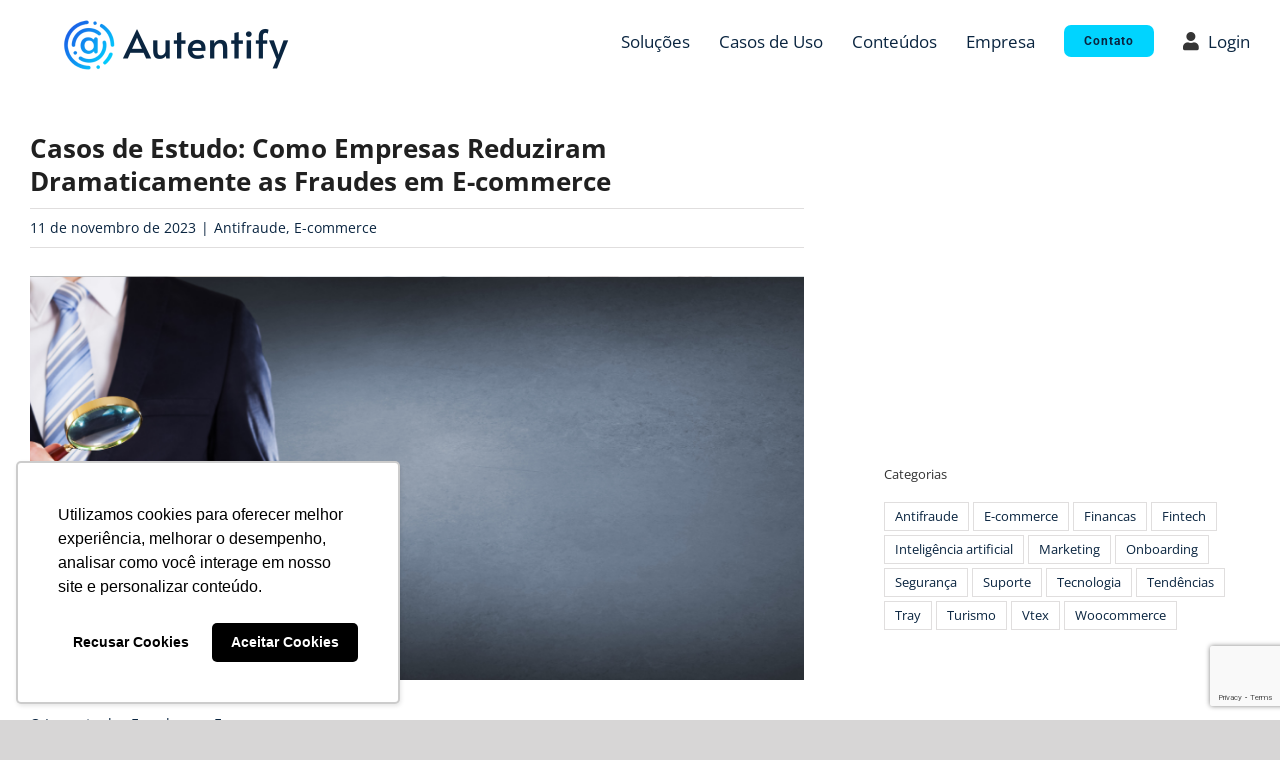

--- FILE ---
content_type: text/html; charset=utf-8
request_url: https://www.google.com/recaptcha/api2/anchor?ar=1&k=6Lez_mEaAAAAAHJVuLbAA_JOhWvWxUcwkQvC3CC4&co=aHR0cHM6Ly93d3cuYXV0ZW50aWZ5LmNvbS5icjo0NDM.&hl=en&v=PoyoqOPhxBO7pBk68S4YbpHZ&size=invisible&anchor-ms=20000&execute-ms=30000&cb=jziymb6ctkjm
body_size: 48869
content:
<!DOCTYPE HTML><html dir="ltr" lang="en"><head><meta http-equiv="Content-Type" content="text/html; charset=UTF-8">
<meta http-equiv="X-UA-Compatible" content="IE=edge">
<title>reCAPTCHA</title>
<style type="text/css">
/* cyrillic-ext */
@font-face {
  font-family: 'Roboto';
  font-style: normal;
  font-weight: 400;
  font-stretch: 100%;
  src: url(//fonts.gstatic.com/s/roboto/v48/KFO7CnqEu92Fr1ME7kSn66aGLdTylUAMa3GUBHMdazTgWw.woff2) format('woff2');
  unicode-range: U+0460-052F, U+1C80-1C8A, U+20B4, U+2DE0-2DFF, U+A640-A69F, U+FE2E-FE2F;
}
/* cyrillic */
@font-face {
  font-family: 'Roboto';
  font-style: normal;
  font-weight: 400;
  font-stretch: 100%;
  src: url(//fonts.gstatic.com/s/roboto/v48/KFO7CnqEu92Fr1ME7kSn66aGLdTylUAMa3iUBHMdazTgWw.woff2) format('woff2');
  unicode-range: U+0301, U+0400-045F, U+0490-0491, U+04B0-04B1, U+2116;
}
/* greek-ext */
@font-face {
  font-family: 'Roboto';
  font-style: normal;
  font-weight: 400;
  font-stretch: 100%;
  src: url(//fonts.gstatic.com/s/roboto/v48/KFO7CnqEu92Fr1ME7kSn66aGLdTylUAMa3CUBHMdazTgWw.woff2) format('woff2');
  unicode-range: U+1F00-1FFF;
}
/* greek */
@font-face {
  font-family: 'Roboto';
  font-style: normal;
  font-weight: 400;
  font-stretch: 100%;
  src: url(//fonts.gstatic.com/s/roboto/v48/KFO7CnqEu92Fr1ME7kSn66aGLdTylUAMa3-UBHMdazTgWw.woff2) format('woff2');
  unicode-range: U+0370-0377, U+037A-037F, U+0384-038A, U+038C, U+038E-03A1, U+03A3-03FF;
}
/* math */
@font-face {
  font-family: 'Roboto';
  font-style: normal;
  font-weight: 400;
  font-stretch: 100%;
  src: url(//fonts.gstatic.com/s/roboto/v48/KFO7CnqEu92Fr1ME7kSn66aGLdTylUAMawCUBHMdazTgWw.woff2) format('woff2');
  unicode-range: U+0302-0303, U+0305, U+0307-0308, U+0310, U+0312, U+0315, U+031A, U+0326-0327, U+032C, U+032F-0330, U+0332-0333, U+0338, U+033A, U+0346, U+034D, U+0391-03A1, U+03A3-03A9, U+03B1-03C9, U+03D1, U+03D5-03D6, U+03F0-03F1, U+03F4-03F5, U+2016-2017, U+2034-2038, U+203C, U+2040, U+2043, U+2047, U+2050, U+2057, U+205F, U+2070-2071, U+2074-208E, U+2090-209C, U+20D0-20DC, U+20E1, U+20E5-20EF, U+2100-2112, U+2114-2115, U+2117-2121, U+2123-214F, U+2190, U+2192, U+2194-21AE, U+21B0-21E5, U+21F1-21F2, U+21F4-2211, U+2213-2214, U+2216-22FF, U+2308-230B, U+2310, U+2319, U+231C-2321, U+2336-237A, U+237C, U+2395, U+239B-23B7, U+23D0, U+23DC-23E1, U+2474-2475, U+25AF, U+25B3, U+25B7, U+25BD, U+25C1, U+25CA, U+25CC, U+25FB, U+266D-266F, U+27C0-27FF, U+2900-2AFF, U+2B0E-2B11, U+2B30-2B4C, U+2BFE, U+3030, U+FF5B, U+FF5D, U+1D400-1D7FF, U+1EE00-1EEFF;
}
/* symbols */
@font-face {
  font-family: 'Roboto';
  font-style: normal;
  font-weight: 400;
  font-stretch: 100%;
  src: url(//fonts.gstatic.com/s/roboto/v48/KFO7CnqEu92Fr1ME7kSn66aGLdTylUAMaxKUBHMdazTgWw.woff2) format('woff2');
  unicode-range: U+0001-000C, U+000E-001F, U+007F-009F, U+20DD-20E0, U+20E2-20E4, U+2150-218F, U+2190, U+2192, U+2194-2199, U+21AF, U+21E6-21F0, U+21F3, U+2218-2219, U+2299, U+22C4-22C6, U+2300-243F, U+2440-244A, U+2460-24FF, U+25A0-27BF, U+2800-28FF, U+2921-2922, U+2981, U+29BF, U+29EB, U+2B00-2BFF, U+4DC0-4DFF, U+FFF9-FFFB, U+10140-1018E, U+10190-1019C, U+101A0, U+101D0-101FD, U+102E0-102FB, U+10E60-10E7E, U+1D2C0-1D2D3, U+1D2E0-1D37F, U+1F000-1F0FF, U+1F100-1F1AD, U+1F1E6-1F1FF, U+1F30D-1F30F, U+1F315, U+1F31C, U+1F31E, U+1F320-1F32C, U+1F336, U+1F378, U+1F37D, U+1F382, U+1F393-1F39F, U+1F3A7-1F3A8, U+1F3AC-1F3AF, U+1F3C2, U+1F3C4-1F3C6, U+1F3CA-1F3CE, U+1F3D4-1F3E0, U+1F3ED, U+1F3F1-1F3F3, U+1F3F5-1F3F7, U+1F408, U+1F415, U+1F41F, U+1F426, U+1F43F, U+1F441-1F442, U+1F444, U+1F446-1F449, U+1F44C-1F44E, U+1F453, U+1F46A, U+1F47D, U+1F4A3, U+1F4B0, U+1F4B3, U+1F4B9, U+1F4BB, U+1F4BF, U+1F4C8-1F4CB, U+1F4D6, U+1F4DA, U+1F4DF, U+1F4E3-1F4E6, U+1F4EA-1F4ED, U+1F4F7, U+1F4F9-1F4FB, U+1F4FD-1F4FE, U+1F503, U+1F507-1F50B, U+1F50D, U+1F512-1F513, U+1F53E-1F54A, U+1F54F-1F5FA, U+1F610, U+1F650-1F67F, U+1F687, U+1F68D, U+1F691, U+1F694, U+1F698, U+1F6AD, U+1F6B2, U+1F6B9-1F6BA, U+1F6BC, U+1F6C6-1F6CF, U+1F6D3-1F6D7, U+1F6E0-1F6EA, U+1F6F0-1F6F3, U+1F6F7-1F6FC, U+1F700-1F7FF, U+1F800-1F80B, U+1F810-1F847, U+1F850-1F859, U+1F860-1F887, U+1F890-1F8AD, U+1F8B0-1F8BB, U+1F8C0-1F8C1, U+1F900-1F90B, U+1F93B, U+1F946, U+1F984, U+1F996, U+1F9E9, U+1FA00-1FA6F, U+1FA70-1FA7C, U+1FA80-1FA89, U+1FA8F-1FAC6, U+1FACE-1FADC, U+1FADF-1FAE9, U+1FAF0-1FAF8, U+1FB00-1FBFF;
}
/* vietnamese */
@font-face {
  font-family: 'Roboto';
  font-style: normal;
  font-weight: 400;
  font-stretch: 100%;
  src: url(//fonts.gstatic.com/s/roboto/v48/KFO7CnqEu92Fr1ME7kSn66aGLdTylUAMa3OUBHMdazTgWw.woff2) format('woff2');
  unicode-range: U+0102-0103, U+0110-0111, U+0128-0129, U+0168-0169, U+01A0-01A1, U+01AF-01B0, U+0300-0301, U+0303-0304, U+0308-0309, U+0323, U+0329, U+1EA0-1EF9, U+20AB;
}
/* latin-ext */
@font-face {
  font-family: 'Roboto';
  font-style: normal;
  font-weight: 400;
  font-stretch: 100%;
  src: url(//fonts.gstatic.com/s/roboto/v48/KFO7CnqEu92Fr1ME7kSn66aGLdTylUAMa3KUBHMdazTgWw.woff2) format('woff2');
  unicode-range: U+0100-02BA, U+02BD-02C5, U+02C7-02CC, U+02CE-02D7, U+02DD-02FF, U+0304, U+0308, U+0329, U+1D00-1DBF, U+1E00-1E9F, U+1EF2-1EFF, U+2020, U+20A0-20AB, U+20AD-20C0, U+2113, U+2C60-2C7F, U+A720-A7FF;
}
/* latin */
@font-face {
  font-family: 'Roboto';
  font-style: normal;
  font-weight: 400;
  font-stretch: 100%;
  src: url(//fonts.gstatic.com/s/roboto/v48/KFO7CnqEu92Fr1ME7kSn66aGLdTylUAMa3yUBHMdazQ.woff2) format('woff2');
  unicode-range: U+0000-00FF, U+0131, U+0152-0153, U+02BB-02BC, U+02C6, U+02DA, U+02DC, U+0304, U+0308, U+0329, U+2000-206F, U+20AC, U+2122, U+2191, U+2193, U+2212, U+2215, U+FEFF, U+FFFD;
}
/* cyrillic-ext */
@font-face {
  font-family: 'Roboto';
  font-style: normal;
  font-weight: 500;
  font-stretch: 100%;
  src: url(//fonts.gstatic.com/s/roboto/v48/KFO7CnqEu92Fr1ME7kSn66aGLdTylUAMa3GUBHMdazTgWw.woff2) format('woff2');
  unicode-range: U+0460-052F, U+1C80-1C8A, U+20B4, U+2DE0-2DFF, U+A640-A69F, U+FE2E-FE2F;
}
/* cyrillic */
@font-face {
  font-family: 'Roboto';
  font-style: normal;
  font-weight: 500;
  font-stretch: 100%;
  src: url(//fonts.gstatic.com/s/roboto/v48/KFO7CnqEu92Fr1ME7kSn66aGLdTylUAMa3iUBHMdazTgWw.woff2) format('woff2');
  unicode-range: U+0301, U+0400-045F, U+0490-0491, U+04B0-04B1, U+2116;
}
/* greek-ext */
@font-face {
  font-family: 'Roboto';
  font-style: normal;
  font-weight: 500;
  font-stretch: 100%;
  src: url(//fonts.gstatic.com/s/roboto/v48/KFO7CnqEu92Fr1ME7kSn66aGLdTylUAMa3CUBHMdazTgWw.woff2) format('woff2');
  unicode-range: U+1F00-1FFF;
}
/* greek */
@font-face {
  font-family: 'Roboto';
  font-style: normal;
  font-weight: 500;
  font-stretch: 100%;
  src: url(//fonts.gstatic.com/s/roboto/v48/KFO7CnqEu92Fr1ME7kSn66aGLdTylUAMa3-UBHMdazTgWw.woff2) format('woff2');
  unicode-range: U+0370-0377, U+037A-037F, U+0384-038A, U+038C, U+038E-03A1, U+03A3-03FF;
}
/* math */
@font-face {
  font-family: 'Roboto';
  font-style: normal;
  font-weight: 500;
  font-stretch: 100%;
  src: url(//fonts.gstatic.com/s/roboto/v48/KFO7CnqEu92Fr1ME7kSn66aGLdTylUAMawCUBHMdazTgWw.woff2) format('woff2');
  unicode-range: U+0302-0303, U+0305, U+0307-0308, U+0310, U+0312, U+0315, U+031A, U+0326-0327, U+032C, U+032F-0330, U+0332-0333, U+0338, U+033A, U+0346, U+034D, U+0391-03A1, U+03A3-03A9, U+03B1-03C9, U+03D1, U+03D5-03D6, U+03F0-03F1, U+03F4-03F5, U+2016-2017, U+2034-2038, U+203C, U+2040, U+2043, U+2047, U+2050, U+2057, U+205F, U+2070-2071, U+2074-208E, U+2090-209C, U+20D0-20DC, U+20E1, U+20E5-20EF, U+2100-2112, U+2114-2115, U+2117-2121, U+2123-214F, U+2190, U+2192, U+2194-21AE, U+21B0-21E5, U+21F1-21F2, U+21F4-2211, U+2213-2214, U+2216-22FF, U+2308-230B, U+2310, U+2319, U+231C-2321, U+2336-237A, U+237C, U+2395, U+239B-23B7, U+23D0, U+23DC-23E1, U+2474-2475, U+25AF, U+25B3, U+25B7, U+25BD, U+25C1, U+25CA, U+25CC, U+25FB, U+266D-266F, U+27C0-27FF, U+2900-2AFF, U+2B0E-2B11, U+2B30-2B4C, U+2BFE, U+3030, U+FF5B, U+FF5D, U+1D400-1D7FF, U+1EE00-1EEFF;
}
/* symbols */
@font-face {
  font-family: 'Roboto';
  font-style: normal;
  font-weight: 500;
  font-stretch: 100%;
  src: url(//fonts.gstatic.com/s/roboto/v48/KFO7CnqEu92Fr1ME7kSn66aGLdTylUAMaxKUBHMdazTgWw.woff2) format('woff2');
  unicode-range: U+0001-000C, U+000E-001F, U+007F-009F, U+20DD-20E0, U+20E2-20E4, U+2150-218F, U+2190, U+2192, U+2194-2199, U+21AF, U+21E6-21F0, U+21F3, U+2218-2219, U+2299, U+22C4-22C6, U+2300-243F, U+2440-244A, U+2460-24FF, U+25A0-27BF, U+2800-28FF, U+2921-2922, U+2981, U+29BF, U+29EB, U+2B00-2BFF, U+4DC0-4DFF, U+FFF9-FFFB, U+10140-1018E, U+10190-1019C, U+101A0, U+101D0-101FD, U+102E0-102FB, U+10E60-10E7E, U+1D2C0-1D2D3, U+1D2E0-1D37F, U+1F000-1F0FF, U+1F100-1F1AD, U+1F1E6-1F1FF, U+1F30D-1F30F, U+1F315, U+1F31C, U+1F31E, U+1F320-1F32C, U+1F336, U+1F378, U+1F37D, U+1F382, U+1F393-1F39F, U+1F3A7-1F3A8, U+1F3AC-1F3AF, U+1F3C2, U+1F3C4-1F3C6, U+1F3CA-1F3CE, U+1F3D4-1F3E0, U+1F3ED, U+1F3F1-1F3F3, U+1F3F5-1F3F7, U+1F408, U+1F415, U+1F41F, U+1F426, U+1F43F, U+1F441-1F442, U+1F444, U+1F446-1F449, U+1F44C-1F44E, U+1F453, U+1F46A, U+1F47D, U+1F4A3, U+1F4B0, U+1F4B3, U+1F4B9, U+1F4BB, U+1F4BF, U+1F4C8-1F4CB, U+1F4D6, U+1F4DA, U+1F4DF, U+1F4E3-1F4E6, U+1F4EA-1F4ED, U+1F4F7, U+1F4F9-1F4FB, U+1F4FD-1F4FE, U+1F503, U+1F507-1F50B, U+1F50D, U+1F512-1F513, U+1F53E-1F54A, U+1F54F-1F5FA, U+1F610, U+1F650-1F67F, U+1F687, U+1F68D, U+1F691, U+1F694, U+1F698, U+1F6AD, U+1F6B2, U+1F6B9-1F6BA, U+1F6BC, U+1F6C6-1F6CF, U+1F6D3-1F6D7, U+1F6E0-1F6EA, U+1F6F0-1F6F3, U+1F6F7-1F6FC, U+1F700-1F7FF, U+1F800-1F80B, U+1F810-1F847, U+1F850-1F859, U+1F860-1F887, U+1F890-1F8AD, U+1F8B0-1F8BB, U+1F8C0-1F8C1, U+1F900-1F90B, U+1F93B, U+1F946, U+1F984, U+1F996, U+1F9E9, U+1FA00-1FA6F, U+1FA70-1FA7C, U+1FA80-1FA89, U+1FA8F-1FAC6, U+1FACE-1FADC, U+1FADF-1FAE9, U+1FAF0-1FAF8, U+1FB00-1FBFF;
}
/* vietnamese */
@font-face {
  font-family: 'Roboto';
  font-style: normal;
  font-weight: 500;
  font-stretch: 100%;
  src: url(//fonts.gstatic.com/s/roboto/v48/KFO7CnqEu92Fr1ME7kSn66aGLdTylUAMa3OUBHMdazTgWw.woff2) format('woff2');
  unicode-range: U+0102-0103, U+0110-0111, U+0128-0129, U+0168-0169, U+01A0-01A1, U+01AF-01B0, U+0300-0301, U+0303-0304, U+0308-0309, U+0323, U+0329, U+1EA0-1EF9, U+20AB;
}
/* latin-ext */
@font-face {
  font-family: 'Roboto';
  font-style: normal;
  font-weight: 500;
  font-stretch: 100%;
  src: url(//fonts.gstatic.com/s/roboto/v48/KFO7CnqEu92Fr1ME7kSn66aGLdTylUAMa3KUBHMdazTgWw.woff2) format('woff2');
  unicode-range: U+0100-02BA, U+02BD-02C5, U+02C7-02CC, U+02CE-02D7, U+02DD-02FF, U+0304, U+0308, U+0329, U+1D00-1DBF, U+1E00-1E9F, U+1EF2-1EFF, U+2020, U+20A0-20AB, U+20AD-20C0, U+2113, U+2C60-2C7F, U+A720-A7FF;
}
/* latin */
@font-face {
  font-family: 'Roboto';
  font-style: normal;
  font-weight: 500;
  font-stretch: 100%;
  src: url(//fonts.gstatic.com/s/roboto/v48/KFO7CnqEu92Fr1ME7kSn66aGLdTylUAMa3yUBHMdazQ.woff2) format('woff2');
  unicode-range: U+0000-00FF, U+0131, U+0152-0153, U+02BB-02BC, U+02C6, U+02DA, U+02DC, U+0304, U+0308, U+0329, U+2000-206F, U+20AC, U+2122, U+2191, U+2193, U+2212, U+2215, U+FEFF, U+FFFD;
}
/* cyrillic-ext */
@font-face {
  font-family: 'Roboto';
  font-style: normal;
  font-weight: 900;
  font-stretch: 100%;
  src: url(//fonts.gstatic.com/s/roboto/v48/KFO7CnqEu92Fr1ME7kSn66aGLdTylUAMa3GUBHMdazTgWw.woff2) format('woff2');
  unicode-range: U+0460-052F, U+1C80-1C8A, U+20B4, U+2DE0-2DFF, U+A640-A69F, U+FE2E-FE2F;
}
/* cyrillic */
@font-face {
  font-family: 'Roboto';
  font-style: normal;
  font-weight: 900;
  font-stretch: 100%;
  src: url(//fonts.gstatic.com/s/roboto/v48/KFO7CnqEu92Fr1ME7kSn66aGLdTylUAMa3iUBHMdazTgWw.woff2) format('woff2');
  unicode-range: U+0301, U+0400-045F, U+0490-0491, U+04B0-04B1, U+2116;
}
/* greek-ext */
@font-face {
  font-family: 'Roboto';
  font-style: normal;
  font-weight: 900;
  font-stretch: 100%;
  src: url(//fonts.gstatic.com/s/roboto/v48/KFO7CnqEu92Fr1ME7kSn66aGLdTylUAMa3CUBHMdazTgWw.woff2) format('woff2');
  unicode-range: U+1F00-1FFF;
}
/* greek */
@font-face {
  font-family: 'Roboto';
  font-style: normal;
  font-weight: 900;
  font-stretch: 100%;
  src: url(//fonts.gstatic.com/s/roboto/v48/KFO7CnqEu92Fr1ME7kSn66aGLdTylUAMa3-UBHMdazTgWw.woff2) format('woff2');
  unicode-range: U+0370-0377, U+037A-037F, U+0384-038A, U+038C, U+038E-03A1, U+03A3-03FF;
}
/* math */
@font-face {
  font-family: 'Roboto';
  font-style: normal;
  font-weight: 900;
  font-stretch: 100%;
  src: url(//fonts.gstatic.com/s/roboto/v48/KFO7CnqEu92Fr1ME7kSn66aGLdTylUAMawCUBHMdazTgWw.woff2) format('woff2');
  unicode-range: U+0302-0303, U+0305, U+0307-0308, U+0310, U+0312, U+0315, U+031A, U+0326-0327, U+032C, U+032F-0330, U+0332-0333, U+0338, U+033A, U+0346, U+034D, U+0391-03A1, U+03A3-03A9, U+03B1-03C9, U+03D1, U+03D5-03D6, U+03F0-03F1, U+03F4-03F5, U+2016-2017, U+2034-2038, U+203C, U+2040, U+2043, U+2047, U+2050, U+2057, U+205F, U+2070-2071, U+2074-208E, U+2090-209C, U+20D0-20DC, U+20E1, U+20E5-20EF, U+2100-2112, U+2114-2115, U+2117-2121, U+2123-214F, U+2190, U+2192, U+2194-21AE, U+21B0-21E5, U+21F1-21F2, U+21F4-2211, U+2213-2214, U+2216-22FF, U+2308-230B, U+2310, U+2319, U+231C-2321, U+2336-237A, U+237C, U+2395, U+239B-23B7, U+23D0, U+23DC-23E1, U+2474-2475, U+25AF, U+25B3, U+25B7, U+25BD, U+25C1, U+25CA, U+25CC, U+25FB, U+266D-266F, U+27C0-27FF, U+2900-2AFF, U+2B0E-2B11, U+2B30-2B4C, U+2BFE, U+3030, U+FF5B, U+FF5D, U+1D400-1D7FF, U+1EE00-1EEFF;
}
/* symbols */
@font-face {
  font-family: 'Roboto';
  font-style: normal;
  font-weight: 900;
  font-stretch: 100%;
  src: url(//fonts.gstatic.com/s/roboto/v48/KFO7CnqEu92Fr1ME7kSn66aGLdTylUAMaxKUBHMdazTgWw.woff2) format('woff2');
  unicode-range: U+0001-000C, U+000E-001F, U+007F-009F, U+20DD-20E0, U+20E2-20E4, U+2150-218F, U+2190, U+2192, U+2194-2199, U+21AF, U+21E6-21F0, U+21F3, U+2218-2219, U+2299, U+22C4-22C6, U+2300-243F, U+2440-244A, U+2460-24FF, U+25A0-27BF, U+2800-28FF, U+2921-2922, U+2981, U+29BF, U+29EB, U+2B00-2BFF, U+4DC0-4DFF, U+FFF9-FFFB, U+10140-1018E, U+10190-1019C, U+101A0, U+101D0-101FD, U+102E0-102FB, U+10E60-10E7E, U+1D2C0-1D2D3, U+1D2E0-1D37F, U+1F000-1F0FF, U+1F100-1F1AD, U+1F1E6-1F1FF, U+1F30D-1F30F, U+1F315, U+1F31C, U+1F31E, U+1F320-1F32C, U+1F336, U+1F378, U+1F37D, U+1F382, U+1F393-1F39F, U+1F3A7-1F3A8, U+1F3AC-1F3AF, U+1F3C2, U+1F3C4-1F3C6, U+1F3CA-1F3CE, U+1F3D4-1F3E0, U+1F3ED, U+1F3F1-1F3F3, U+1F3F5-1F3F7, U+1F408, U+1F415, U+1F41F, U+1F426, U+1F43F, U+1F441-1F442, U+1F444, U+1F446-1F449, U+1F44C-1F44E, U+1F453, U+1F46A, U+1F47D, U+1F4A3, U+1F4B0, U+1F4B3, U+1F4B9, U+1F4BB, U+1F4BF, U+1F4C8-1F4CB, U+1F4D6, U+1F4DA, U+1F4DF, U+1F4E3-1F4E6, U+1F4EA-1F4ED, U+1F4F7, U+1F4F9-1F4FB, U+1F4FD-1F4FE, U+1F503, U+1F507-1F50B, U+1F50D, U+1F512-1F513, U+1F53E-1F54A, U+1F54F-1F5FA, U+1F610, U+1F650-1F67F, U+1F687, U+1F68D, U+1F691, U+1F694, U+1F698, U+1F6AD, U+1F6B2, U+1F6B9-1F6BA, U+1F6BC, U+1F6C6-1F6CF, U+1F6D3-1F6D7, U+1F6E0-1F6EA, U+1F6F0-1F6F3, U+1F6F7-1F6FC, U+1F700-1F7FF, U+1F800-1F80B, U+1F810-1F847, U+1F850-1F859, U+1F860-1F887, U+1F890-1F8AD, U+1F8B0-1F8BB, U+1F8C0-1F8C1, U+1F900-1F90B, U+1F93B, U+1F946, U+1F984, U+1F996, U+1F9E9, U+1FA00-1FA6F, U+1FA70-1FA7C, U+1FA80-1FA89, U+1FA8F-1FAC6, U+1FACE-1FADC, U+1FADF-1FAE9, U+1FAF0-1FAF8, U+1FB00-1FBFF;
}
/* vietnamese */
@font-face {
  font-family: 'Roboto';
  font-style: normal;
  font-weight: 900;
  font-stretch: 100%;
  src: url(//fonts.gstatic.com/s/roboto/v48/KFO7CnqEu92Fr1ME7kSn66aGLdTylUAMa3OUBHMdazTgWw.woff2) format('woff2');
  unicode-range: U+0102-0103, U+0110-0111, U+0128-0129, U+0168-0169, U+01A0-01A1, U+01AF-01B0, U+0300-0301, U+0303-0304, U+0308-0309, U+0323, U+0329, U+1EA0-1EF9, U+20AB;
}
/* latin-ext */
@font-face {
  font-family: 'Roboto';
  font-style: normal;
  font-weight: 900;
  font-stretch: 100%;
  src: url(//fonts.gstatic.com/s/roboto/v48/KFO7CnqEu92Fr1ME7kSn66aGLdTylUAMa3KUBHMdazTgWw.woff2) format('woff2');
  unicode-range: U+0100-02BA, U+02BD-02C5, U+02C7-02CC, U+02CE-02D7, U+02DD-02FF, U+0304, U+0308, U+0329, U+1D00-1DBF, U+1E00-1E9F, U+1EF2-1EFF, U+2020, U+20A0-20AB, U+20AD-20C0, U+2113, U+2C60-2C7F, U+A720-A7FF;
}
/* latin */
@font-face {
  font-family: 'Roboto';
  font-style: normal;
  font-weight: 900;
  font-stretch: 100%;
  src: url(//fonts.gstatic.com/s/roboto/v48/KFO7CnqEu92Fr1ME7kSn66aGLdTylUAMa3yUBHMdazQ.woff2) format('woff2');
  unicode-range: U+0000-00FF, U+0131, U+0152-0153, U+02BB-02BC, U+02C6, U+02DA, U+02DC, U+0304, U+0308, U+0329, U+2000-206F, U+20AC, U+2122, U+2191, U+2193, U+2212, U+2215, U+FEFF, U+FFFD;
}

</style>
<link rel="stylesheet" type="text/css" href="https://www.gstatic.com/recaptcha/releases/PoyoqOPhxBO7pBk68S4YbpHZ/styles__ltr.css">
<script nonce="HzijXQSlxM-USZpaFSFQwQ" type="text/javascript">window['__recaptcha_api'] = 'https://www.google.com/recaptcha/api2/';</script>
<script type="text/javascript" src="https://www.gstatic.com/recaptcha/releases/PoyoqOPhxBO7pBk68S4YbpHZ/recaptcha__en.js" nonce="HzijXQSlxM-USZpaFSFQwQ">
      
    </script></head>
<body><div id="rc-anchor-alert" class="rc-anchor-alert"></div>
<input type="hidden" id="recaptcha-token" value="[base64]">
<script type="text/javascript" nonce="HzijXQSlxM-USZpaFSFQwQ">
      recaptcha.anchor.Main.init("[\x22ainput\x22,[\x22bgdata\x22,\x22\x22,\[base64]/[base64]/[base64]/bmV3IHJbeF0oY1swXSk6RT09Mj9uZXcgclt4XShjWzBdLGNbMV0pOkU9PTM/bmV3IHJbeF0oY1swXSxjWzFdLGNbMl0pOkU9PTQ/[base64]/[base64]/[base64]/[base64]/[base64]/[base64]/[base64]/[base64]\x22,\[base64]\\u003d\\u003d\x22,\[base64]/[base64]/DjsOLKV9Cw5fDhcOfw4jDk8Oiw5xlw7zCj8Oew6zDgMO9A0ppw7dKPMOVw5/[base64]/SnbDgCHDu8KdMsKkwrnCsHRQXcOcwoxrWsKdDRXDm2gcNXgWKmDCrsObw5XDh8KUworDqsOGW8KEUncLw6TCk1JLwo8+TsK/e33CocK2wo/Ci8Otw6TDrMOAJ8KVH8O5w4rCizfCrMKlw49MamlEwp7DjsO5YsOJNsKbHsKvwrgzKF4UTgBcQ0zDlhHDiG/Cp8Kbwr/[base64]/DlXYyLDbDu0bDqBpxJl/Cu8OvwqLDqsKIwpPCoXUYw6LCtcKEwpcAJ8OqV8KMw4oFw4RCw7HDtsOFwplyH1NSQcKLWgcow755wqR5filpaw7CunrCpcKXwrJGKC8fwqPCusOYw4oSw6rCh8OMwq0gWsOGfWrDlgQlenLDiEPDlsO/wq03wpJMKRYzw4DCuzJedGhzY8OJw6vDoTDDlMOlLsO5JyBud1rCjm7Cv8OswqHCrBvCp8K3OMKKw78Ew4vDusOMw4JON8OxRMKyw5PDrB1aOy/[base64]/[base64]/CtwTCpxXDgkPDmcKdwpxgw5rDqsOda8OnR8KywqsDwoYBOAnDjMOpwrjDmcKxKTnDrMKiwpzCtzErw41GwqgIw7kMUlxywpjDjsKHfX9ow6NkKC1CD8OQccOpwoJLV0fDhMK/[base64]/[base64]/DoTTDnMOew7vDpUDCmiJDw5I4w5Qvwo9Sw5LDssKgw6XDtcOHwr8zaAUCEy/[base64]/[base64]/KsKZVMKyAsOrJcOsw6PDox3Cv8OLXHFUHnXDqsOcYMKkPFgDYzANw6BSwoUrVsOAw5saRxh+I8O0e8OYw6/DinTCksOPwpnCiB/DtRvDj8K9IcOIwqZjWcKKX8KTZTLDoMOJwrjDiz5Cw6fDrMKbWTDDm8KOwpDCkhXDnMO3R0FvwpBMGMO/w5Ixw43DhmXDjDMGJMOqwq4IYMKdX0fDtGxsw6LCo8OxAcKRwqvCln7DuMOxBhrCvj/DvcOXP8OHe8KjwpTCvMKvOcOiwoHCv8KDw7vCrxrDqcOmLU5CTFfCl2V6wqRBwqozw5DDomBgKMKDX8OEEcO/[base64]/DoSg4UDEHwrHCtcK+VsKmw7F/PsKQwqkubAnCm1HCnlNrwrRLw53DqBrCicKRw5PDnyfChFfCsBM1D8OrbsKSw5EkaVnDuMKzY8Odwr/[base64]/DhVvDuhvCrcKtU8KHwpLCpAQkwpDCqcKEEcKTCcO/[base64]/DssOBDBUBJsOdYhvCoFLDg8OPwqdGwps1wpcrw7bDnMO5w5nCiFLCtgvCtcOKScKSMDtTZUfDnj3Dt8KRGXljbh5ML0LCjQtqdnkOw57Cq8KtFsKQGCUow6HCgFTDugjCusO8w67DjE4iasK3wr0JDMOOHVLCng3DssK7wr4gwqrDsF3DucK2RGpcw5/DmsOJO8OvO8Oqwp/DsQnCrzMgCn/DvsOvwqLDrcO1B0rDp8K4wqbCtQADdy/[base64]/bsKpT3Imwow2BFkew7cTwrLCi8Kjw4/DqsOdUQpIw7bCj8Orw55KB8K8IAPCgMO/w54KwoY7bgDDosOgcSB9dyXDvnTDhiIaw5xQwqYQC8KPwoR+UMKWw7U6bsKGw5E2H30gGzRbwp3CnAExdm/CiX8vG8KKT3M3KV12WhF1PsOQw5vCpsK0w5Zxw7haXMK5IcOzwr5fwrvDncOZMB0mMgzDq8O+w6gOQMO2wrPCuWhQw73DmgbCr8K5KsOWw5FoXhAsczwewo4ZRlHCjsKrC8K1KsKCYsKCworDqcO+UG1VJT/CocO9T3PCtGzDjwgQw7dFBMKNwphaw4XChm1vw6PDh8KbwqtYY8KfwoTCnFrDpsKIw5B1Lhwlwr7Cr8Okwp3CuBowTWsyDHXCtcKUw7LCp8OgwrdJw6YNw6LCoMOaw514X0TCrkfDo2pbFXXCpsK+JMKFSERzw7/DkGgBeyvCpsKSwrQ0RcOXRyRxZEZkw7ZAw5HCuMKYw4PDtkMsw5zCkcKRw4zCkmIBfAN/wqTDlVdRwoYVMcKaAMOccSoqw4vDjMKeDQE2Xy7Cn8OyfzTCi8OCchNoQgIuw5BoK0fDiMKgb8KUwqliwqbDnMKHSkLCvGdOdjJbIcKmw6LDoWHCscONw5kIW1AywoJoGcKKU8OfwpBHZm4LVcKtwoEJMHN0Fw/DnSXCpMOOBcOewoUdw5BkFsKsw58uN8KUwpU8Hi/DvcKJWsO2w6/DpcOuwojDlRHDmsOHw4t5K8OTdMO/fxzCrwfCgcKSEUbDlsKKFcK/M2rCkcOeCiMRw6rCjcKhBsOdYWfCsCDCi8K8woTDkBoIOUh8wodGwqEAw6rCkWDDsMKewonDl0cCLR1Lwo8lCAtndQ3ChcOZGMKxOG1PGSTDkMKvFV3DscK/XV3CoMOwKMOrwpc9w6FddQ7CrMKUwrbDp8OrwrrDgMK7w67Dg8OYwqTCm8OQaMOHbA/DrFrClcOOZMOUwosNSwtLC2/DmFEgfEXCl244wq9kPmZNfcOew4PDrMOQw63CrjfDjSHDn11VH8ODeMKRw5pZMFvDmUoAw7opwpnCrDQzwrzCsCDCjE8JTG/[base64]/[base64]/eQZZwoDCl8OVBMKnUg4NecOXwpjCksOUw4/ClMOGwpIDCAvDqDUnw7AJTcOBwrDDjWLDq8K3w6sgw5DClMOuWkLCv8Otw4HDp2AqPDTClcKlwppEHCdgUcOPw4LCvMOmOlA1wrnDr8O5w4rCtsO1wqwQB8O2O8OBw54Sw5fDuWN/FBluB8OAdXzCtMOlKn91w4/Cs8KGw4lLGB/CsHrCt8O1PcK7dg/Cl1Nqw54yN1nDr8OTGsK9RFktXMKlT2QIw7Fvw7vCmMODECHDuH4awrnDksOgw6AcwqfDn8KFwpTDoWnCojtvwq3DvMOIwo4yWlRPwq8zw6QXw5jDpSphaALCnBbDvG9pHwMrIcO3RWVRwopqcgxEQj3DsgclwpLCnMKEw4ApEjfDk1Q/wo9ewoPCugk3AsOCQTwiwpBUNsKow5oowpfCnVMUwqvDhsKYYh/[base64]/w6spw55+FUzCnMOvHQnDlSEbOsK3w4rDpjEfTyvDggPCrMKJwqQPwrYMaxpOYsKlwrdgw5dLw4VUWQQ/TsOHwrdhw7DDn8OcDcOHew8mVcKtJBd6L2zDtcOgZMODQMORc8K8w47CrcOnw5Eew4ADw73CtWtDVH19wpbCj8KmwrdAw40MX300w7/[base64]/Cl1fDhMKBZxLDu8OgVlZkHMOhw5hxZX/ChXnCuSnClMOcCCHDs8Ojw6MTUT5CCwXDnkbCpMKiBR0Zw55qDBHCv8KFw7BVw7kQX8Kjwog2wqjCpsKxw4IfMFklZBfDncO/JRDCjsK1w6/Cj8Kxw6s2JcO4fU5cWF/Dp8OVwrtvH1bCksKYwoB6SBxIwpEdCGLDmhDCtmMDw5/DrU/CrsOPEMKGw6Juw5IqBRY9bxNxw5DDtjFvw6vCuwzCiwlYay7Cu8OONULCvMOFbcORwrgfwqvCsWpPwp45wrV+w5/Ct8OVXzvCjsOlw5PDlCrCmsO1w6/DjcKNcMKLw6TDjBgyLMKOw7hsB2ohw5TDmB3DlwYdTm7CqBfCoGpuMcOjKxQ8wrQvw40Ow5rDngjCiSnDisOBO3BWMMOZYT3DliwTKFsdwrvDiMOJdBwgTMO6HcK2w79gwrTCusOfwqIRIAA/Gn9vO8OLccKzdcOPJUDCjELDqk/[base64]/Dr2nCj8OMWMOIw7c6w7kKdk3ClEHDoU1nfRvClF3DqMKEXRLDqVZgw67CocOWw6bCskthwqRlUkHDhQ1qw4nDgcOnG8OxRQ0PCRbCvifDqMO/[base64]/[base64]/w67Ch8OMa8OTwrJ9wofDvsOERMKLdsOgw6LDjcOoO0wYwq0tLsK5AcOOwq7Ch8OgLmdpUsKzbMO1wroPwrrDucOMFcKsbMKAGEDDuMKOwph/RMK+OxxDHcOVw6RTwqAldsOiYMOTwodawp0Lw5nDkMOodwPDpMOTwp07AQHDmMO6LMO4YF/CtWvCjcO4bi86DMK/FcKPAy0xY8OUCsKSSsK3McOBMggaWXQuW8OnDgYQVDPDvUhgw4haTg9eQ8O2cFLCt1VTw5Jew5Z/Rl9Hw4HDj8KuQWJUwpNcwpFFw5TDph/DiQrDr8KleCfDhG3CkcKtfMK5wpMCI8O3JSPCh8KGw6HDgRjDliTDrjkIworCj23DkMOlWcOWahVpPGfClMKIw7lDwrBawoxTw5rDhMO0QsKsd8Odwox8VVNGDsOUEmk6wpUVPFUEwoYMwrNEUCE0WwJ3wp3DhibDjVzDvsOFwq4cw4bCgjbDqMOIZ1jDg29/wr3CiDtIfCPCnlEUwqLDnQA6w5LDv8Ohw4PDsgrCoWLClVF3XjYOw5LCkxQVwo/[base64]/DkMOiOWfCvT3CkCzCuS7CusO5S8OGW8OBwpfCh8KCJUjCncK9w4VmZlvCl8KkbMKFEsKFfcOxb0rCrgfDtQTDqgM5DFMxT1Abw7Ylw73CiTnDjcK0S0gnOhnDtcKfw5IXw593YQTDv8Ozwr/CmcOywqzCgDDDnMODwrA+wrrDisO1w4UsA3nCmMOVc8OFH8KJVcOmFcKScMOedD9VPhLCnm/DgcONF2zDusKUw4jCrMK2w4nClyPDrQFFw6rDgX9yGj7DoGIRw4XCnEjDnTY/eC/DqAlkC8K8w74EJk7Cu8OhFsOgwrrCpcO6wrTCvsOpwoszwqRBwrzCmSQuGWsICMOVwpEKw7sYwrILwoDDqcObBsKqK8OXdnI2U1Q8w61fDcKPPMOfTsO/w7Mqw6UCw5jCnjEMe8OQw7TDiMOnwqsZwp/CoFbDrsO7Z8K6KnAdXlzCmsOHw7XDssK4woXCgHzDv0ETwrE+ZMK7wqjDihnCr8K2QsKbBRnDlcOxJnYlwqPDosKcbWbCsSoUwqjDvGwkHFV5KE5/wolsfyhNw5bCnhJXemLDhgvCgcO+wqpnw43DjcOsR8OuwpgQw73Chz5GwrbDqkPCujRgw6FOw5lqRMKObcOHUcKTwo9uw4jDu1NywpnCtAdrwrx0w4hTFMKNwp8BYMOcc8KrwrAeMMK2OzfCoF/[base64]/FF0Dw5fCscOBXiRtw4ATwrzDp8KveF0TL8KYwrUNCsKiIQAnw5nClsOdw4F1EsO7e8K9w78Vw5kmOcKiw7wyw4DCg8OzGUrCtsK8w4Vqw5NMw4nCo8KlLXRcEcOxXcKuV1/[base64]/HlNXdsOww549w6dde3grw7vDp2nCkMOdLcOZXxDCnsKnw4k5w68QYsOsfi/DuETCnsKfwpZSFMO6JlcuwoLDssOKw70ew7jDi8KtCsKwLDkMwrppcC5Wwq5bwpLCqCnDqTfCpcKwwq/Dk8KaVg7CmsODa2JJw67CozYVwqkgQCgew4/DkMOUw4nDjMK4e8K+w6rCh8OjVsOveMOGJMO7wqUJcMOjMsKxD8OdHmHClizCj3fCncO7BwXCgMKRZUzDqcOVPsKQDcK4OcOhwrrDrGzDusOKwqsiEMK8WsOpAQAiJMOgw7nCnMK8w6cxwq/DnBXCvcOnEQfDnsKSeXB+wqbDgsKewr5ew4DDgQPCksORwrxdwrnCqMO/KMK/w4EXQGwzFkvDrMKjNsKMwpDCmivDmsKKwoDDoMKbwqrDpHZ4OG/DjzjDuHUuPCZ5wrEzD8KVOG10w6DDux/DomrDmMKxGsOhw6EcBMOVw5bDoGXDpSxdw4/[base64]/Cm8KtY2/Dul3CpEXCi8OrDsOgwr9JwrrDn08XDxEbwpddwqghdcKxYUrDqUdhenXDqsKSwoRjRcKnaMK5wocsa8O8w5VOOmBZwr7CicKFHHfDhcOfwpjDkMKUDCNJw4M8MRksXlvDknEwaBlSw7HDpFAQKzx0d8OzwpvDncK/[base64]/[base64]/LSI7wojCv8ODNXsnwpDDt1oIMMKsIWV4Zz7DrsKSw5PCs8ORU8OVCh5+wqJEDxzCpMOoB23CrMOaQ8KMS2TCtsKiDwsDJsORYm/Ds8OkPcK5wp7CqhoKwprCokwBD8OHIMK+cR0ww6/DtzRFwqpbKEhvK1IcS8OQM1tnw69Iw4fDsgtzZlfCtQbChsOmcmQuwpMtwoRWbMKwK04hw4bDs8KWw7M0w57DlX7Dg8OAIhYIXjkUw5oRd8KVw4PChS4Xw7/[base64]/Cs8OARhXDjsOGw7TDqMOIw7LCnh7DjcOFwpnCmGwERHpXYWNnNsKyZhUaNCxHBjbDoC3DrExYw7PDoTZnG8OGwoFCwrbCjzHCngfDq8Krw6puEXJzQcOwTDDCuMO/OlLDtcO3w5lgwooKK8Ksw5JlXMO2NnZ+QMO7wpDDtzNDwq/ChQvDu3bCsXfCncOSwox/[base64]/QcO9w7Q5ZjtswqIQCmtEw7cDA8OGwqvDthPDncKUw6jCsDHCtzrCgMOlfsOtS8Kbwp8jwrwgTMKDwpYwGMKTwrkwwp7Dsx3DhjkrcjHCuSQhFsOcwrfDssOLTmfCgWJvwp4bw5ssw5rCvy0XXlHDjcOSwoApwojDuMKzw7tdSHZPw57DpMOLwrvDtMKBw6I/SsKRw4nDncKGYcOCdMOvJRpXI8Oqw6jCqCkZwqHDuFpuw69uwpbCsCFgacOaDMKQYsKUfcOzw5c7L8O+XTbDl8OIG8K9w78rW2/Dr8Ohw4LDjCbDl3YmaFdaGFcIwp7Dp1zDmQ/DrcK5DTDDrCHDm1jCgR/Cr8KLwqMTw60wXn9XwoLCtlEcw4TDisKdwqTDoEB6w5zCqis1eVtVw4N5R8KowrvCvWXDg3jDocOtw7Ijw55uQsOFw6jCtScsw59ZPQdCwpNALwgXYXpbwq9DacKYVMKnBGYnX8K3LCjCjF/CpH3Dj8KtwoXCgMKjwqhKwoMrScOTesOyAQBjwoNewodMNgzDjsOVNURfwr/[base64]/[base64]/[base64]/DtF1jw5sDw6jCjsOXw4hdDsKcXMOUw6LDucKndsKwwonCnVjCq1TDvz7ChFdgw5xdcsKlw7J/[base64]/Cu8KuwqtSWsKlw4PDoTTDpEjDlwHDlwTDmMONXcKDw4DDrMKZwqDDnMO5w6vDrE/[base64]/Dq8KaYMKTZirCr8Kvw5DDvx/DiizCpMK9wpPDqyNRwo0aw41two3DoMOmezpkQTzDqMK9ED3CksKtw4DDv2E8wqfCi3HDk8KowpTCu03DpB0ABlEOwq/Ds3nCiU5udMONwqUJF2PDtTstbsK9w5rDnmlDwofDt8O2bCPCn0bDrcKVQ8OcSk/DocOZNxwBfm8vbkh4wpLCiC7CnCtAwrDCqnHCiVotWcODwrnDmUbDh2U0w63DjcOyFyPCmsKhV8OuIUs6VznDghBFwq8swojDnSfCrgx0wqbDvsKsPsKYO8K6wqrDsMKbw68tN8KSBMO0KXLDtVvDtUdkVz3CkMK5w54/[base64]/DssKew78BZMOaw75YLjjDrlLCukjCgk7Dsyo1dHvClsOnw6fDmMK5wofCsWJydVLCj3x9ScK1w5nCr8Kxw57CgwbDkCU3WUgEA3BjGHnDu0vCmcKrwrfCpMKEFsO2wpjDo8O/e0PDnELDqnLDj8O4e8ODwpfDqMKYwrPDqcKFJGZVwopMw4PCgkR5wrnCoMOow4wkw6lnwpPCuMKFSCzDtV7DmcOjwo80w4E3f8K5w7fCumPDlsOyw5zDscO7VBrDnsKQw5zClzbDrMK+bHHDil4Pw5TCgsOjwp8/EMOVw5XCkV5pw5pXw5jCucOvRMOKODDCpcOMWmnDsmMJwr/Du0UWwrB0w50FYkbDv0Jaw6VTwq8Ewqt8wqh4wos7KE7CjWnDgMKCw4TCmMKIw4IFw51IwqJLwoPCnsOGGhBNw6sjw5wLwoPCpCPDnMKyU8KEKwzCvXFwcMOZfUtbVcKewrLDugTDk1QPw6Bywp/DjcK1woszQMKFw5BRw7BZMAkJw4phfH8ewqnDlQHDgcKZMcOZBMO0LGwufD9rworDjcOAwrR+fcO5wqw9woQYw7zCpsKFLwVwanzCusOYw5PCrWbDtcOcYMOsC8OaczfCgsKQa8O7NMKLGgTDpjIDTVDCssOmOsK6w7HDvsKBNcOUw6glw7YCwpbDpi5abyPDiW/CrjxpHsOYXcKSTcOyCsKzCMKCw6Qtw5rDv3jCkcOKWMOmw6HCkW/[base64]/[base64]/Ds8KbcsOBNsOWw4Ewwq0bU0AGwqjDk8ODwrjCtzLCgsOPw5t2w5vDkkHCnwRfIMOQwrHDijoMNSnDmAEEPsKJfcK9F8KHSk3CvisNwpzDvMO2PHDCjVImcMKyLMK5wos9QyDDpQ1uw7LChRoCw4LDljQ/DsK0FcK8RiDCpMO9wqbCrQzDomsPK8OQw4bDg8ORCizCh8OUI8KCw6h/JXTDpVkUw5/DsXUCw6Zpwot4w7zCksKlwp7Dqy0Two/DtwApMMK9GSAaX8O+AXRFwoAnw687JzLDnVrCh8OIw7FFwrPDvMOzw5J/w6Nfwq8EwrPCmsKLZcO6Lit8PRrChcKhwpEjwovDgsKlwoplS1tOAHg2wphwcsOmw5ECWMKxUjlUwrbCvsOYw4vDg3wmwr0RwpbDlkzDiGQ4CMO/wrTCjcKZw7ZybV7DinbCg8KAwqRpw7wjw7RswoIlwrgsYy3CoDNbSDYLNcOKdHvDlcOLKErCuV0SOW9Ow48FwovCtCQMwrYGPTzCrg1Nw7PDmydKw5bDigvDrxkEBsOHw6bDoSEHwrvDt1IZw5RAPcKaS8KiZsKFBcKAHsOLJXhQw4B9w7/[base64]/Cvldowq5aN8KMw4zDmsKdLMO9anfDjMONA8OtecKvE0DCocOUw5vCpgPDlyZswohyRsKFwpkCw43Cs8O0CzTChsOgw5staQR8w4EXeh9gw4F+d8O3w4rDnsO+S2o7GCbDi8KZw6HDqHLCq8OcesO2LW3DkMKLDmjClAJLfwU/[base64]/SsOow6AIJHB6w7Juw5/Dt3c9esOwQzgiAV/CtHbDoztTwpl+w5PDuMO0EsK3Wm1HVcOnJcO5wqcgwrFtMhvDiStRIcKDUkbCjyzDu8ODwrAqCMKZQcOYwr1kwrlAw4/DoB13w5Yhwq9Va8OGBUEJw6LCicKJaDDDssO8wpBYwpFVwo89UADDsmLDuC7DuSMDcB1BSsOgMcK4wrNRKzHDocOswrLDqsKaTU3Dhi/DlMOmHsOZLAbCv8KJw6szw4oywoPDm2wswpfCnRTCs8K2wopJFB8kw40vwrrCkMOBVxDDrh7Cv8KZbsObc0tWwqrDvjrCigkuRcOcw45OR8K+UEFowp88YcO/LcOuZ8KEEBMyw591wqvDmcKlw6fDpcOAw7New5rDt8OPYcORV8KUG2vCjTrCknvCiCsowqDCkMKNw5QNw6zDuMKcCMOQw7Usw5nCscO/w7jDmsKVw4fDl2rCoXfDvSJad8KaMsO0KRBBwqtDwp5ywqHDpsKFJWLDtl9+P8KnISzDgzQPAsOgwqfCjsO0wp3Ck8O/NEPDusKmw7IFw47Dim/DqzcSwr/DvVkBwoTCjsOPW8KVwqXDscKdPjQ5w4zCmU8lE8ONwpIOccOPw50HQlRwKsOAXMKxS2zDpQRwwpx1w6rDkcKswoEOYMO7w4HCh8Omwr3DgnPDvHtBwpTCjMKBwqTDh8OZQsOjwoAhIUNOcMO/w6zCliFDGEbCqcOca01CwrLDjxpDwqRuYsKTFsOYTMOyTy4JEMO9w4LCv0p5w5I/[base64]/CrzRSWcOnw4PClQnCqMKVS8OoScKrwpNrwrA9QDkMw6HCvz/CnMOAPsOZw4kiw4F/[base64]/Cg3AoNcOAD0nCoWg6wrzDh1nCtEERScOuwp8uwqDCrlFNPR/[base64]/DqcKcwoYAwpvCm8Kxw5bDjQ3ChH10w6ITwoIVw7PCqcKnw7PDl8O3QMKGMMOSw7cTwpjDtMKNw5hYw4TDv3hYOMOISMOCY27DqsKaAU/DicK3w7d3wo9/w7MAesO+QMKtwr4Nw7fCiizDj8KhwpjDlcK2P3JHw5ceTMKpTMK9ZsOVZMK5eQPCkz0Ew67Dt8ObwqPDuXt+dMKqY100WcOAw5l+wp4kFEPDkBFww6R1w5TCrcKew6soDsOAwrzCqsOuK2HCpMKyw4MQwpxpw4IcDsK5w7NrwoJUBB/DhRPCtMKXw70Sw4A6wp3Cj8KKDcK+fF3DkMOdAcOmA2PCtcKoCCzDs1dZPhrDth3CuUgAQ8KFFMK4wqfCssKhZcKowq9vw6UYV2wSwpFiw5XCucOydMKzw5wiwrFpPcKEw6fCmMONwqwANcK/w6N0wr3DrUPDrMOVw6XCh8Krwpl9acKaQcKjw7XDugfCjcOtwo0AA1NTYEjCssKDR08rIsKkZWrCmcONwprDt10lwozDg0TCunbCggVpNsKKwo/CllFvwofCrzBCwrrCmlvCmsKWDEs/wpjCgcKvw4vDknrCksOgXMO+Ux8FMjxGD8OEwq/[base64]/[base64]/DksOXT8ObQXVcw5QISgFcOcKkw4UFJcO4w5/Cn8OyEGJ8QMKAw6rDoFRPwqjDgzTClw9/wrF2FiUpw4TDtWtaXknCmwlHw4bChjvCi0otw7NZFcOVw6LCvx/Dg8Kjw5kGwqrCj35IwoAUXsO5fMK6e8KFVi/[base64]/Dh3Ycw7FjRcOTw4lVdVHCgcKYRMKKwogmwo90XHYlG8OEw5jDpsO7Z8K5YMOxw73CtQYCw5rCvsKcEcKPMFLDvTcOwpDDm8KmwrXDicKCw79iSMOVw4weI8KyM04UwoTDoTQeY3Y7EBfDrWbDnzZHUDjDocO6w5hlWsK7eztFw5J5RMORwqx/w53Coy4dXsO4wpp9VMKowqodGkZ5w4gcw5gSwrbDiMO9w4PCiFNUwpopw7LDqjswZcKEwopWdsKVLBXCizjDnhkdesOZUHrCkA9tPsK0L8KAw4/ChRnDqGEpwo4Lw4cKw6E3w5fDnMOswrzDqMKVMkTDqSR5AH1ZCgJYwoNPwpwnwpRWw4leBwDCuBbCjMKqwphBw459w4fCvWg1w6DCkAnDucK/w5XCuHbDhx3Cq8OCFWBiLMOVw6RPwozCocOwwr0YwpRbw4UCaMOuwo3DtcKiCn7CssK0wpYfw4LCimwewqXCiMK8eFQgARTCnyZRQsOIW1rDkMKlwo7CvAfCqMO4w4/Cu8K2wrFWQMOScsKUL8OPwqrDpmBEwphUwo/[base64]/[base64]/DjUzCvFdmwonDuMOPwqHCgsO0w5zCrsKFwoE7wpvCu8KdOcK+wq/CgAlywoIjTFLCjMKNw7TDs8KuGMOCRXLDgMO8dz3DnEXDqMK/w4A3E8Kww5XDnXLCv8KObwt/RcKUKcOdw7fDsMK5wpkzwqjDtkBGw4LDsMKhw4ReMcOuQ8OuZETCrsKAKcK+wppZL00DHMOSw4B2w6EhIMK5c8K+w6fCsFbCh8KxC8KlWH/[base64]/WQHDvcOtUMKdMn8nZA1AYcOyKxDDi8Kpw5ALDWISw4LCpEJuwrnDs8OJYhA4TR51w6NswpTCl8Ojwo3CpCHDtcOOLsOtwpvCiQXDo3fDii0aYMOvDwLCncKDMcOlwpBJwpTDmibDkcKHwrBiw51MworDnHlmRMOhGn8lw6kNw6cywo/CjiISdcKDw6hFwrvDmcOaw53Dih0fNyjCmsKqwqF/w7bCizc6esOAIMOew4BVw55bRA7DrcK6worDsRJbwoPDgkwow7LCl00iwoTDjEZKwrxUEynCr27DhsKawqrCrMK3wrpxw7/CqsKeFXXDi8KLacKbwrMmwqk/w5/[base64]/DrMOTYcO4DsKwwqU+OsOzeicyaHMBeD/DgwbDsMKNfcOjw4nCn8K6TS3CucK5TSvDs8KIDClkWMKFPsO/wrjDixHDgcKtw5fCp8Ouwo7DjVx8MEcgwpITQh7Dq8KHw4Y/w4E4w5w2wrXDsMK7CyEmw7lCw7XCrH7DssOTLMOvPcOxwqTDicKmbF4dwqcKX3wNUsKMw5fCm1DDk8Kywoc+T8OvIww+w5rDmmLDoRfCimLCjcOzwrpWU8OCwoTCtcKwCcKuwopDw47CnFfDucOqV8KAwop6woNYCFwIwrvDlMO9YEMaw6Zmw4rCoyd2w7o/HRIxw7B+w5TDjMOeCX8yRFLDqMOHwrlPYcKvwojCocO/[base64]/CncOKJMKcwoUwdcKwwrF7wqQ/w4bDoMOvw4liKsK/w6TCmMKyw4dBwqTCp8OBw5LDmSbCljocDQnDhVt4dxt0GsOqJsOqw6cGwodUw6LDsAwsw6s2wp3DgC7CgcK2wqPCs8OBUMO1w7p8wqt+OxdJQsOkwpExwpfDgcKIwq3DlXDDnsKhTSEWQMOGIxB5Bz4wdELCrQc/wqbCpFIwX8KFF8KKwp7Co1/[base64]/DgycVw77DnsK1fRdwwqA0w4sPwrjDokPCgGfDl8Kbwq7DnMKgdhZiSsOswrHDqw7CpjdHBcKPP8K0w7hXNcOpwrPDjMK4wpbDl8KyICMENBvDhwPDqMOmwrzCigUew4vCjcOAB0zCgcKQe8ObO8OWw7vDkC/CsgVTMmjCrnYUwo3ChBFNf8KINcK1a2TDpVDCkGk6dcOlAsOEwp/[base64]/woZoI8KDfsOSw6ZVwo8iMcO6w5nDpcO0Q8KQwqRmAizDiHRHKsKwSULCoFA/w4PCgFgVwqZtGcKVOV7CiQTDgsO9Tk7Cn3gCw49wbcKYFsOuLRAiEUnCpXLDg8KRU0HDmXDDnyIGGMKMw6hBw6/DjsKXEzchNzEaJ8O9wo3Dr8OvwrvCtwlcw7MyaXvCiMOdBEPDhMOrw7gULcO/wqzCsR4lW8OxGFLCqgDCsMKwbxoIw59xRE7DlAwPwrXDslvCm0YAw65Hw7fDtyULIsOMZsKawqcBwpcQwr4SwprDmsKNwqnCvTHDncO0YgbDssOIHsKoaUvDtxYswpRcOsKBw6XCrcK3w51lwp90w4oVaxzDg0rCgAMgw6HDgsOja8OPYndtwpIswp/Cl8Ktw6rCqsKZw6fDmcKewqxyw5YeGCknwpIHRcOtw4rDmiBkYRI1ecOmwpHDgsOBGR3DsGXDhjZ5SsKpw4vCj8KkwpnDsBwGw5nCl8KfKMOpwpNDOzDClMO9XwwYw6zDihTDvDlkwpZkABRYSWTDul7ChcKlWwTDkcKRwqwBb8OewoPCgcO+w53Dn8KJwrTCj07CtF/[base64]/Dj8O0w6kmwqfDtzkbL8O3BRTCt8KyVxRfw4x9wrNcXsKLw5kmw64NwpbCgVjDpsKgXsKvw5INwr55wrnCoSo0wrnCv3bCsMO6w6lDRTdpwp/Dv1l8wplebsONwqLCsk9Fw6bDhMKeMMKIBCDCnQXCrHVXwp52wqwZBMOHeEBnwrrDk8O7w4XDtcK6wqrDh8OCb8KOQMKHwp7Ck8K+woXDrcK5J8ObwpYdwpw1JsOtw6zDsMOpw63Cq8Ocw7rCqyUww47DqGEQAArCoXTChwQFwrjCk8OKQMORwrDDm8KQw4w3BUbClD/ChsKxwqjCqG0Xwr4VRcOvw7jCp8Oww4HCjMKQJMOcHMKaw7/DssOtwovCpwHCswQQwozCgSnCrlNCw4XCkBJFwojDp3p3w5rChUfDqHbDqcKeG8O+KsKtNsKEw6Vpw4fDjV7DrcKuw6EFw7pZG1Ivw6pXLmguw4E8wq4Vw6sZw7/DgMOMa8KEw5XChsKOD8K7PHpkYMKqAQ7CqjfDrBrDnsKqGsODO8OGwrspwrHCtETCqMOewpHDvcOfOXREwppiwqrDsMKGw694MmkgecKcQQ3CtcOYQ1bDssKFasK/S3/DuCwjbsK+w5jCvXfDmMOASD4cwqtEwqcSwqI1LQsMwo1awpvDkCt+P8OUQMK3wqZeVWkqAlTCrisiwoLDkmDDn8OLQ0TDrMOaAcOJw77DrMK4IsO8FsOTGUHChsODCilIw74/RcOMEsORwpzDvhUpKk7DqSomw6lQwpEAeCUyHcKCV8KdwoIGw60vw40EdMKDwrZ/w7NHXcOFF8OHw4wvw6vCusOsZwlJHCjCj8OQwrjDrcOZw7bDnsKDwpZMI2jDisOncMORw4HCjypXVsK6w5FSAWDCrcOwwp/DoznDo8KMNynDnyLDtmh1f8OOCEbDlMOkw64VwobDhFt+J3U6B8OfwrAeccKCwqwDbnHCkcKBWRXDpsOqw4lvw5XDs8K3w5ZyYCQGw4rCoxNxwpR3HQlkw5/DtMKjw6HDs8KLwoxuwpzCsgQ0wpDCtsOJMcOFw7Y9acOoJj3Cm2bCocKYwrzConRta8O1w5UmLXcEUEjCsMOjHFTDtcKswoVUw65RXFfDl1w3wqTDucKYw4rCjMKgw7trZX5CAk0rKT7Cm8KrX1pNwo/[base64]/Dog99UMObcBE9HsKrLHTCrEnChHoLw7lrw5TCkcOJw4FJwqPDix4LNDtfwo7Cn8OawrfCvl/DqxjDkcK+wqVhw4zCoi5zw7rCmlDDu8KLw7bDs3hfwoEjw4skw73DlGPCqWDDrwLCt8KBI0zCtMKnwq3DrAYwwrQiCcKRwr5pfcKSUMObw7/[base64]/DisOWw5DCkMKQwpgbEwTDuT58asOqwrrCl8KZw6jDrsKiw5DCk8KXA8O3RG3CkMOYwrgBKUBzPMO1MyzCvcKewqzDmMKofcKYw63DlnDDj8KSwrTDr0p7w4/[base64]/Dn8KTw63CrC9Lw6vCmsKbNMKOGsO7wrLDtkgSwojCqA/Di8OMwpvCo8KvCsKhJRgrw5zCnGhnwpwbwoF0LyhsI3rCisONwotXbxhuw6PCqi3DnibDqTxlMFVoGCIpwohTw6fCtcO+woPCvMOxS8Okw4AHwokhwqc5wovDoMOBwrTDmsKRLMOTDj41aUJ/[base64]/cMKZfcK/BGrDmsKTwrM0UR/ChMO2MkvCvxDDoWTCgkgvamzCjFXDiDRYDhMqUMOkS8KYw7x2KnrCoyBICsKaVhJcw6E/w4bDt8KqAsKHwrbCsMKrw6B8w6pmf8KDNU/Do8OHQ8Obw53DhhvCqcOKwqEwLsO/CwzCoMOEDEAjNsOCw6XDngLDrcKeNFs/woXDinLCscOKwoTDqsO1cyrDq8K3wqLCgHDCoVAsw4nDt8K1woIRw5QIwpDCs8KiwqTDkQDDg8K7wqvDul5dw6tGw5Erw6/DtMKgXMK1w4gxBMO0XcKpFjvCh8KRw64jw4bCj3nCqCQ5VDDCoAcsw4PDrkgjWA3ChQjCm8OvQsKdwrtQZALDtcKCGFEPw4PCj8O1woPCusKUOsOEwp1Fcm/[base64]/w606w41sWB51eiPDhDFgVsK7wrBOQgTDjcO3Qhsbw6p/[base64]/[base64]/cWw1RMOxaMKQCwpQWkjCgsOUSsKvHBx1MhZzBCcFwrLDj29GDMKowrXCjinChABZw7ICwos6A1Mew4jCgljDl3bDrcK/w49uw64LYMO7w5QwwpnClcKrIlvDtsKgTMK7HcOiw67Dg8OLwpLCgCXDgRQKSzvDlCRcLz7CpcOiw7YhwpbDs8KdwpjDgAQQw6oJEHDCvTQEwr/[base64]/CtMKOw4PCqsKhAsKscGhsRMK9wqwRGGrDusOAw4rCk33DmMKJw4jCpsKwFX14fU3DuATCuMOeBi7Di2PDuibDsMKSwqh6wrgvw4XCrMKFw4LCosKkfGPDr8Krw7ZADiALwoc6EMKqNcKHBMKZwpNMwp/ChcOYw6B9T8Kmw6PDmTA9wpnDq8OaRcKSwoQfacOZQ8KkGsKkc8O0wp3Dr1TDh8O/BMKZf0bCvCPChwswwq0iwp3CrVjCuC3CqMOVa8KudjvDgcKkP8KISMKPaEbCkMKsw6TDpGgICMO7KcO/w6LDtBzCiMOawrnCiMKKQMKqw4vCoMOMwrXDnhIuOMKWccKiLiMNBsOAGTvClxLDr8KZYMK1S8KxwpbCrMKYJAzCtsKYwq/CiGRIwq7ClmA2E8OHZwEcwpjCqzbCosKkw6fCqsK5w7MMCcKYwp/CicKJSMOtwq0cw5jDjcKuwp/DgMO1GDhmwo1AbynDgnDDqSvClT7Dkx3DvcOWQVMuwrzChi/[base64]/CkMOJT2rCmMKTX0HCosKgDnxnw4fDvcOLwoHDisOWGQIkZMKJw4BQHnFawpIndcKRfcOjw7t4dQ\\u003d\\u003d\x22],null,[\x22conf\x22,null,\x226Lez_mEaAAAAAHJVuLbAA_JOhWvWxUcwkQvC3CC4\x22,0,null,null,null,1,[21,125,63,73,95,87,41,43,42,83,102,105,109,121],[1017145,304],0,null,null,null,null,0,null,0,null,700,1,null,0,\[base64]/76lBhnEnQkZnOKMAhmv8xEZ\x22,0,0,null,null,1,null,0,0,null,null,null,0],\x22https://www.autentify.com.br:443\x22,null,[3,1,1],null,null,null,1,3600,[\x22https://www.google.com/intl/en/policies/privacy/\x22,\x22https://www.google.com/intl/en/policies/terms/\x22],\x22QGb195d2pwvh2nG1JLyQtLPEw6kWdRdaBmMTAnK0FgU\\u003d\x22,1,0,null,1,1769012356448,0,0,[157,87,5,14,164],null,[7,93,206,160],\x22RC-iZ_RgkaVJT2JNQ\x22,null,null,null,null,null,\x220dAFcWeA6-7eR8Elh19wDMcUxyTg4NEVGvIFuH0ILZ2j37XRMxjCZbAjGqk_2rUoSBWQmio9MyLMJbe41N8uGxPCJgBtEXGMYWGA\x22,1769095156301]");
    </script></body></html>

--- FILE ---
content_type: text/html; charset=UTF-8
request_url: https://www.autentify.com.br/wp-admin/admin-ajax.php
body_size: -578
content:
<input type="hidden" id="fusion-form-nonce-3409" name="fusion-form-nonce-3409" value="ce296a0b13" />

--- FILE ---
content_type: text/html; charset=utf-8
request_url: https://www.google.com/recaptcha/api2/aframe
body_size: -246
content:
<!DOCTYPE HTML><html><head><meta http-equiv="content-type" content="text/html; charset=UTF-8"></head><body><script nonce="QVBdYKkpktFNbELvPBVekg">/** Anti-fraud and anti-abuse applications only. See google.com/recaptcha */ try{var clients={'sodar':'https://pagead2.googlesyndication.com/pagead/sodar?'};window.addEventListener("message",function(a){try{if(a.source===window.parent){var b=JSON.parse(a.data);var c=clients[b['id']];if(c){var d=document.createElement('img');d.src=c+b['params']+'&rc='+(localStorage.getItem("rc::a")?sessionStorage.getItem("rc::b"):"");window.document.body.appendChild(d);sessionStorage.setItem("rc::e",parseInt(sessionStorage.getItem("rc::e")||0)+1);localStorage.setItem("rc::h",'1769008774163');}}}catch(b){}});window.parent.postMessage("_grecaptcha_ready", "*");}catch(b){}</script></body></html>